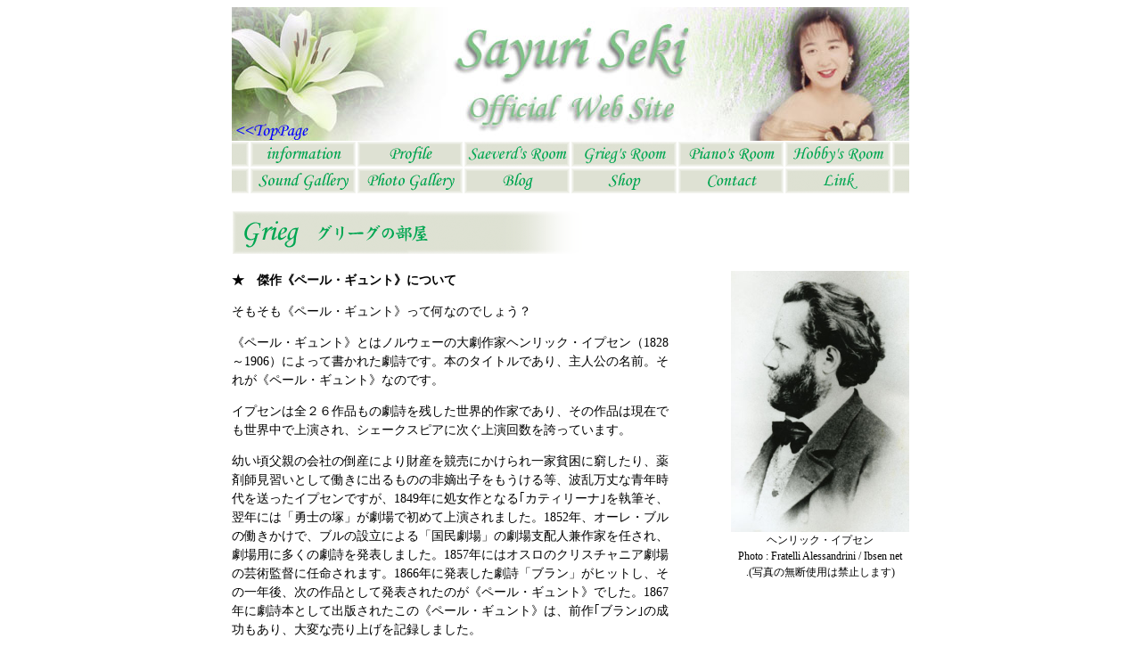

--- FILE ---
content_type: text/html
request_url: http://sayulin.com/grieg3.html
body_size: 10606
content:
<!DOCTYPE HTML PUBLIC "-//W3C//DTD HTML 4.01 Transitional//EN">
<html>
<head>
<meta http-equiv="Content-Type" content="text/html; charset=Shift_JIS">
<META name="robots" content="index,follow">
<META name="description" content="ピアニスト関小百合のオフィシャルWebサイト">
<META name="keywords" content="関,関小百合,関　小百合,ピアノ,ピアニスト,セーヴェルー,グリーグ">
<title>関小百合オフィシャルサイト</title>
<link rel="stylesheet" type="text/css" href="basefont.css">
<script language="JavaScript" type="text/JavaScript">
<!--
function MM_swapImgRestore() { //v3.0
  var i,x,a=document.MM_sr; for(i=0;a&&i<a.length&&(x=a[i])&&x.oSrc;i++) x.src=x.oSrc;
}

function MM_preloadImages() { //v3.0
  var d=document; if(d.images){ if(!d.MM_p) d.MM_p=new Array();
    var i,j=d.MM_p.length,a=MM_preloadImages.arguments; for(i=0; i<a.length; i++)
    if (a[i].indexOf("#")!=0){ d.MM_p[j]=new Image; d.MM_p[j++].src=a[i];}}
}

function MM_findObj(n, d) { //v4.01
  var p,i,x;  if(!d) d=document; if((p=n.indexOf("?"))>0&&parent.frames.length) {
    d=parent.frames[n.substring(p+1)].document; n=n.substring(0,p);}
  if(!(x=d[n])&&d.all) x=d.all[n]; for (i=0;!x&&i<d.forms.length;i++) x=d.forms[i][n];
  for(i=0;!x&&d.layers&&i<d.layers.length;i++) x=MM_findObj(n,d.layers[i].document);
  if(!x && d.getElementById) x=d.getElementById(n); return x;
}

function MM_swapImage() { //v3.0
  var i,j=0,x,a=MM_swapImage.arguments; document.MM_sr=new Array; for(i=0;i<(a.length-2);i+=3)
   if ((x=MM_findObj(a[i]))!=null){document.MM_sr[j++]=x; if(!x.oSrc) x.oSrc=x.src; x.src=a[i+2];}
}
//-->
</script>
</head>

<body oncontextmenu="return false" onLoad="MM_preloadImages('img/nav/nav_info_on.gif','img/nav/nav_saeverd_on.gif','img/nav/nav_grieg_on.gif','img/nav/nav_shop_on.gif','img/nav/nav_contact_on.gif','img/nav/nav_blog_on.gif','img/nav/nav_soundgallery_on.gif','img/nav/nav_photogallery_on.gif','img/nav/nav_pianoroom_on.gif','img/nav/nav_profile_on.gif','img/nav/nav_hobby_on.gif','img/nav/nav_link_on.gif')">
<div align="center">
  <table width="510" border="0" cellspacing="0" cellpadding="0">
    <tr> 
      <td><a href="index.html"><img src="img/page_image.jpg" width="760" height="150" border="0"></a></td>
    </tr>
    <tr> 
      <td><div align="center"> 
          <table width="760" border="0" cellspacing="0" cellpadding="0">
            <tr> 
              <td width="20"><img src="img/nav/nav_left.gif" width="20" height="30"></td>
              <td width="120"><a href="info.html" onMouseOut="MM_swapImgRestore()" onMouseOver="MM_swapImage('info','','img/nav/nav_info_on.gif',1)"><img src="img/nav/nav_info.gif" alt="インフォメーション" name="info" width="120" height="30" border="0"></a></td>
              <td width="120"><a href="profile.html" onMouseOut="MM_swapImgRestore()" onMouseOver="MM_swapImage('profile','','img/nav/nav_profile_on.gif',1)"><img src="img/nav/nav_profile.gif" alt="プロフィール" name="profile" width="120" height="30" border="0"></a></td>
              <td width="120"><a href="saeverd.html" onMouseOut="MM_swapImgRestore()" onMouseOver="MM_swapImage('saeverd','','img/nav/nav_saeverd_on.gif',1)"><img src="img/nav/nav_saeverd.gif" alt="セーヴェルーの部屋" name="saeverd" width="120" height="30" border="0"></a></td>
              <td width="120"><a href="grieg.html" onMouseOut="MM_swapImgRestore()" onMouseOver="MM_swapImage('grieg','','img/nav/nav_grieg_on.gif',1)"><img src="img/nav/nav_grieg.gif" alt="グリーグの部屋" name="grieg" width="120" height="30" border="0"></a></td>
              <td width="120"><a href="pianoroom.html" onMouseOut="MM_swapImgRestore()" onMouseOver="MM_swapImage('pianoroom','','img/nav/nav_pianoroom_on.gif',1)"><img src="img/nav/nav_pianoroom.gif" alt="ピアノの部屋" name="pianoroom" width="120" height="30" border="0"></a></td>
              <td width="120"><a href="hobby.html" onMouseOut="MM_swapImgRestore()" onMouseOver="MM_swapImage('hobby','','img/nav/nav_hobby_on.gif',1)"><img src="img/nav/nav_hobby.gif" alt="趣味の部屋" name="hobby" width="120" height="30" border="0"></a></td>
              <td width="20"><img src="img/nav/nav_right.gif" width="20" height="30"></td>
            </tr>
            <tr> 
              <td width="20"><img src="img/nav/nav_left.gif" width="20" height="30"></td>
              <td width="120"><a href="soundgallery.html" onMouseOut="MM_swapImgRestore()" onMouseOver="MM_swapImage('soundgallery','','img/nav/nav_soundgallery_on.gif',1)"><img src="img/nav/nav_soundgallery.gif" alt="サウンドギャラリー" name="soundgallery" width="120" height="30" border="0"></a></td>
              <td width="120"><a href="photogallery.html" onMouseOut="MM_swapImgRestore()" onMouseOver="MM_swapImage('photogallery','','img/nav/nav_photogallery_on.gif',1)"><img src="img/nav/nav_photogallery.gif" alt="フォトギャラリー" name="photogallery" width="120" height="30" border="0"></a></td>
              <td width="120"><a href="http://sayulin.jugem.jp/" target="_blank" onMouseOut="MM_swapImgRestore()" onMouseOver="MM_swapImage('blog','','img/nav/nav_blog_on.gif',1)"><img src="img/nav/nav_blog.gif" alt="ブログ" name="blog" width="120" height="30" border="0"></a></td>
              <td width="120"><a href="shop.html" onMouseOut="MM_swapImgRestore()" onMouseOver="MM_swapImage('shop','','img/nav/nav_shop_on.gif',1)"><img src="img/nav/nav_shop.gif" alt="ショップ" name="shop" width="120" height="30" border="0"></a></td>
              <td width="120"><a href="contact.html" onMouseOut="MM_swapImgRestore()" onMouseOver="MM_swapImage('contact','','img/nav/nav_contact_on.gif',1)"><img src="img/nav/nav_contact.gif" alt="コンタクト" name="contact" width="120" height="30" border="0"></a></td>
              <td width="120"><a href="link.html" onMouseOut="MM_swapImgRestore()" onMouseOver="MM_swapImage('link','','img/nav/nav_link_on.gif',1)"><img src="img/nav/nav_link.gif" alt="リンク" name="link" width="120" height="30" border="0"></a></td>
              <td width="20"><img src="img/nav/nav_right.gif" width="20" height="30"></td>
            </tr>
          </table>
        </div></td>
    </tr>
    <tr> 
      <td>&nbsp;</td>
    </tr>
    <tr> 
      <td><img src="img/title/title_grieg.gif" width="400" height="50"></td>
    </tr>
    <tr> 
      <td>&nbsp;</td>
    </tr>
    <tr>
      <td><table width="760" border="0" cellspacing="0" cellpadding="0">
          <tr valign="top"> 
            <td width="500" class="fs14"> 
              <p><strong>★　傑作《ペール・ギュント》について</strong></p>
              <p>そもそも《ペール・ギュント》って何なのでしょう？</p>
              <p>《ペール・ギュント》とはノルウェーの大劇作家ヘンリック・イプセン（1828～1906）によって書かれた劇詩です。本のタイトルであり、主人公の名前。それが《ペール・ギュント》なのです。</p>
              <p>イプセンは全２６作品もの劇詩を残した世界的作家であり、その作品は現在でも世界中で上演され、シェークスピアに次ぐ上演回数を誇っています。</p>
              <p>幼い頃父親の会社の倒産により財産を競売にかけられ一家貧困に窮したり、薬剤師見習いとして働きに出るものの非嫡出子をもうける等、波乱万丈な青年時代を送ったイプセンですが、1849年に処女作となる｢カティリーナ｣を執筆そ、翌年には「勇士の塚」が劇場で初めて上演されました。1852年、オーレ・ブルの働きかけで、ブルの設立による「国民劇場」の劇場支配人兼作家を任され、劇場用に多くの劇詩を発表しました。1857年にはオスロのクリスチャニア劇場の芸術監督に任命されます。1866年に発表した劇詩「ブラン」がヒットし、その一年後、次の作品として発表されたのが《ペール・ギュント》でした。1867年に劇詩本として出版されたこの《ペール・ギュント》は、前作｢ブラン｣の成功もあり、大変な売り上げを記録しました。</p>
              <p>元々《ペール・ギュント》は上演用に執筆されたものではなかったようです。舞台道具や舞台情景があまりに大掛かりになりそうで、上演する事が現実離れしている様に思えたからです。しかし数年後、彼はこれに音楽をつけたらどうだろう・・・と考えを変えます。そこで、ピアノ協奏曲の成功で新進気鋭の作曲家として世界的に注目を浴びていたグリーグに手紙を宛てたのです。</p></td>
            <td width="60">&nbsp;</td>
            <td width="200">
<div align="center" class="fs12"><img src="img/grieg/ibsen.jpg" galleryimg="no" width="200" height="293"><br>
                ヘンリック・イプセン<br>
                Photo : Fratelli Alessandrini / Ibsen net<br>
                .(写真の無断使用は禁止します) </div></td>
          </tr>
        </table></td>
    </tr>
    <tr>
      <td>&nbsp;</td>
    </tr>
    <tr> 
      <td class="fs14"><p>1874年1月23日付けの手紙には、劇詩《ペール・ギュント》に必要な曲をつけて欲しい、という依頼が書かれていました。グリーグはすぐに承諾の返事を送りましたが、この手紙は途中で無くなってしまい、イプセンがグリーグの返事を知ったのは２週間後でした。<br>
          グリーグはすぐに作曲に取り掛かりましたが、この仕事は思いの他グリーグを苦しめました。ペール・ギュントの話しが音楽的ではなく、「やっかいな仕事を受けてしまったものだ」と友人にも手紙で打ち明けている程でした。</p>
        <p>結局一年半を費やし、1875年にようやく戯曲《ペール・ギュント op.23》が完成。翌年の1876年2月24日、オスロのクリスチャニア劇場で初演され、大成功をおさめました。グリーグもイプセンも初演には姿を見せませんでしたが、同年１１月、グリーグが初めて公演に訪れた時には観客の喝采に応え、上演中２度も舞台に上がらされたほどでした。グリーグとイプセンの名前を世界に知らしめたこの戯曲《ペール・ギュント》は、全５幕２６曲から成る大作である。後にグリーグは当時最も人気の高かった曲を抜粋し、４曲ずつにまとめ、1888年に《ペール・ギュント組曲第１集》が、1893年に《ペール・ギュント組曲第２集》が出版されました。この組曲はグリーグ自身により、ピアノ独奏版、ピアノ連弾版、管弦楽版が出版されていますが、第２組曲の初版版は全５曲で出版されています。第５曲目に｢山の魔王の娘の踊り｣が加えられていましたが、２ヵ月後、グリーグ自身の手でこの曲が外されています。組曲としては｢ソルヴェイグの歌｣で終わる方が優れている、と判断したからだそうです。</p>
        <p>グリーグの代表作として今尚、多くの人々に愛され続けている《ペール・ギュント組曲》。グリーグは、この組曲が出版される以前より戯曲を自身でピアノ独奏版にアレンジし、楽しみとして弾いていました。連弾版は妻ニーナと楽しんでいたようです。ピアノ独奏版は出版後、手軽に有名曲が楽しめるとして、当時多くの人から支持され、受け入れられました。</p>
        <p><a href="grieg4.html">《ペール・ギュント》のあらすじはこちら</a></p></td>
    </tr>
    <tr> 
      <td>&nbsp;</td>
    </tr>
    <tr> 
      <td class="fs14"><a href="grieg.html">&lt;&lt;グリークの部屋：トップページへ戻る</a></td>
    </tr>
    <tr> 
      <td><hr></td>
    </tr>
    <tr> 
      <td><font class="fs14">&copy; 2007 Sayuri Seki. All Rights Reserved</font></td>
    </tr>
  </table>
</div>
</body>
</html>


--- FILE ---
content_type: text/css
request_url: http://sayulin.com/basefont.css
body_size: 6875
content:
.fs10 { color:#000000; ; font: 10px/130% "MS PGOTHIC", "Osaka"}
.fs10_w { font-size:10px; font-family:MS PGOTHIC, Osaka; line-height:150%; color:#ffffff; }
.fs10b { font-size:10px; font-family:MS PGOTHIC, Osaka; line-height:150%; color:#07123b; font-weight: bold  }
.fs10b_120 { font-size:10px; font-family:MS PGOTHIC, Osaka; line-height:120%; color:#000000; font-weight: bold; letter-spacing: normal }
.fs11 { font-size:11px; font-family:MS PGOTHIC, Osaka; line-height:150%; color:#000000; }
.fs12 { font-size:12px; font-family:"MS PGOTHIC", "Osaka"; line-height:150%; color:#000000; }
.fs12b { font-size:12px; font-family:"MS PGOTHIC", "Osaka"; line-height:150%; color:#000000; font-weight: bold }
.fs12b_120 { color:#000000; font: bold 12px/150% "MS PGOTHIC", "Osaka"}
.fs12b_w { font-size:12px; font-family:"MS PGOTHIC", "Osaka"; line-height:150%; color:#ffffff;  font-weight: bold }
.fs13 { font-size:13px; font-family:"MS PGOTHIC", "Osaka"; line-height:150%; color:#000000; }
.fs13b { font-size:13px; font-family:MS PGOTHIC, Osaka; line-height:150%; color:#000000; font-weight: bold }
.fs13b_o { font-size:13px; font-family:MS PGOTHIC, Osaka; line-height:150%; color:#ff6000; font-weight: bold }
.fs13b_b { font-size:13px; font-family:MS PGOTHIC, Osaka; line-height:150%; color:#38a8d0; font-weight: bold }
.fs13b_g { font-size:13px; font-family:"MS PGOTHIC", "Osaka"; line-height:150%; color:#90c830;  font-weight: bold }
.fs13b_w { font-size:13px; font-family:"MS PGOTHIC", "Osaka"; line-height:150%; color:#ffffff;  font-weight: bold }
.fs14 { font-size:14px; font-family:"MS PGOTHIC", "Osaka"; line-height:150%; color:#000000; }
.fs14b { font-size:14px; font-family:"MS PGOTHIC", "Osaka"; line-height:150%; color:#000000;  font-weight: bold }
.fs14b_o { font-size:14px; font-family:"MS PGOTHIC", "Osaka"; line-height:150%; color:#ff6000;  font-weight: bold }
.fs14b_r { font-size:14px; font-family:"MS PGOTHIC", "Osaka"; line-height:150%; color:#ff0000;  font-weight: bold }
.fs14b_g { font-size:14px; font-family:"MS PGOTHIC", "Osaka"; line-height:150%; color:#90c830;  font-weight: bold }
.fs14b_b { font-size:14px; font-family:"MS PGOTHIC", "Osaka"; line-height:150%; color:#38a8d0;  font-weight: bold }
.fs14b_blue { font-size:14px; font-family:"MS PGOTHIC", "Osaka"; line-height:150%; color:#000080;  font-weight: bold }
.fs14b_w { font-size:14px; font-family:"MS PGOTHIC", "Osaka"; line-height:150%; color:#ffffff;  font-weight: bold }
.fs16b_w { font-size:16px; font-family:"MS PGOTHIC", "Osaka"; line-height:150%; color:#ffffff;  font-weight: bold }
.fs16b_r { font-size:16px; font-family:"MS PGOTHIC", "Osaka"; line-height:150%; color:#ff0000;  font-weight: bold }
.fs16 { font-size:16px; font-family:"MS PGOTHIC", "Osaka"; line-height:150%; color:#000000; }
.fs18 { font-size:18px; font-family:"MS PGOTHIC", "Osaka"; line-height:150%; color:#000000; }
.fs18_b { font-size:18px; font-family:"MS PGOTHIC", "Osaka"; line-height:150%; color:#000000; font-weight: bold }
.fs18b_w { font-size:18px; font-family:"MS PGOTHIC", "Osaka"; line-height:150%; color:#ffffff; font-weight: bold }
.fs20b_w { font-size:20px; font-family:"MS PGOTHIC", "Osaka"; line-height:150%; color:#ffffff; font-weight: bold }
.fs20b { font-size:20px; font-family:"MS PGOTHIC", "Osaka"; line-height:150%; color:#000000; font-weight: bold }
.fs22b_w { font-size:22px; font-family:"MS PGOTHIC", "Osaka"; line-height:150%; color:#ffffff; font-weight: bold }
.fs22b { font-size:22px; font-family:"MS PGOTHIC", "Osaka"; line-height:150%; color:#000000; font-weight: bold }
.fs24b_w { font-size:24px; font-family:"MS PGOTHIC", "Osaka"; line-height:150%; color:#ffffff; font-weight: bold }
.fs24b { font-size:24px; font-family:"MS PGOTHIC", "Osaka"; line-height:150%; color:#000000; font-weight: bold }
.fs26b_w { font-size:26px; font-family:"MS PGOTHIC", "Osaka"; line-height:150%; color:#ffffff; font-weight: bold }
.fs26b { font-size:26px; font-family:"MS PGOTHIC", "Osaka"; line-height:150%; color:#000000; font-weight: bold }
.fs40b_w { font-size:40px; font-family:"MS PGOTHIC", "Osaka"; line-height:150%; color:#ffffff; font-weight: bold }
.fs40b { font-size:40px; font-family:"MS PGOTHIC", "Osaka"; line-height:150%; color:#000000; font-weight: bold }
.fs60b_w { font-size:60px; font-family:"MS PGOTHIC", "Osaka"; line-height:150%; color:#ffffff; font-weight: bold }
.fs60b { font-size:60px; font-family:"MS PGOTHIC", "Osaka"; line-height:150%; color:#000000; font-weight: bold }

a:link { color:#07123b; text-decoration:underline; }
a:visited { color:#000000; text-decoration:underline; } 
a:hover { color:#cc0000; text-decoration:underline; }
a.kagetsu { color:#770000; text-decoration:underline; } 
a.kagetsu:visited { color:#770000; text-decoration:underline; }
a.kagetsu:hover { color:#000077; text-decoration:underline; }
.fs12w {  font-family: "MS PGOTHIC", "Osaka"; font-size: 12px; color: #FFFFFF}
a.fs12w { color:#FFFFFF; text-decoration:none; } 
a.fs12w:visited { color:#FFFFFF; text-decoration:none; }
a.fs12w:hover { color:#FFFFFF; text-decoration:none; }
.fs12_kensho {  font-family: "MS PGOTHIC", "Osaka"; font-size: 12px; line-height: 120%; color: #000000}
.fs10b_k {  font-family: "MS PGOTHIC", "Osaka"; font-size: 10px; line-height: 120%; color: #000000}
.c1 {  font-family: "MS PGOTHIC", "Osaka"; font-size: 12px; font-weight: bold; color: #000000}
.c2 {  font-family: "MS PGOTHIC", "Osaka"; font-size: 12px; line-height: 130%; color: #000000}
.fs14_b130 {  font: bold 14px/130% "MS PGOTHIC", "Osaka"; color: #000000}
.fs18b_r {  font: bold 18px/130% "MS PGOTHIC", "Osaka"; color: #FF0000}
.fs12_120 {  font: 12px/120% "MS PGOTHIC", "Osaka"; color: #000000}
.fs12w_130 { color:#FFFFFF; font: bold 12px/150% "MS PGOTHIC", "Osaka"}
.fs12w_150 { color:#FFFFFF; font: bold 12px/150% "MS PGOTHIC", "Osaka"}
.fs12b_150 { color:#000000; font: bold 12px/150% "MS PGOTHIC", "Osaka"}
.fs13b_180 { color:#000000; font: bold 13px/180% "MS PGOTHIC", "Osaka"}
.fs15b_150 { color:#000000; font: bold 15px/150% "MS PGOTHIC", "Osaka"}
.fs22b_r {  font: bold 22px "MS PGOTHIC", "Osaka"; color: #FF0000}
.fs24b_r { font: bold 24px "MS PGOTHIC", "Osaka"; color: #FF0000 }
.fs12b_150red { color:#FF0000; font: bold 12px/150% "MS PGOTHIC", "Osaka" }
.fs12_120_b_r {  color: #FF0000; font: bold 12px/120% "ＭＳ Ｐゴシック", "Osaka"}
a.fs12w_150f { color:#FFFFFF; font: bold 12px/150% "MS PGOTHIC", "Osaka"}
a.fs12w_150f:visited { color:#FFFFFF; font: bold 12px/150% "MS PGOTHIC", "Osaka"}
a.fs12w_150f:hover { color:#cc0000; font: bold 12px/150% "MS PGOTHIC", "Osaka"}

.detail { font-size: 12px; color: #ff0000; font-weight: bold }

h1 {DISPLAY: inline; FONT-WEIGHT: bolder; FONT-SIZE: 100%;}
h2 {DISPLAY: inline; FONT-WEIGHT: normal; FONT-SIZE: 100%;}
h3 {DISPLAY: inline; FONT-WEIGHT: normal; FONT-SIZE: 100%;} 